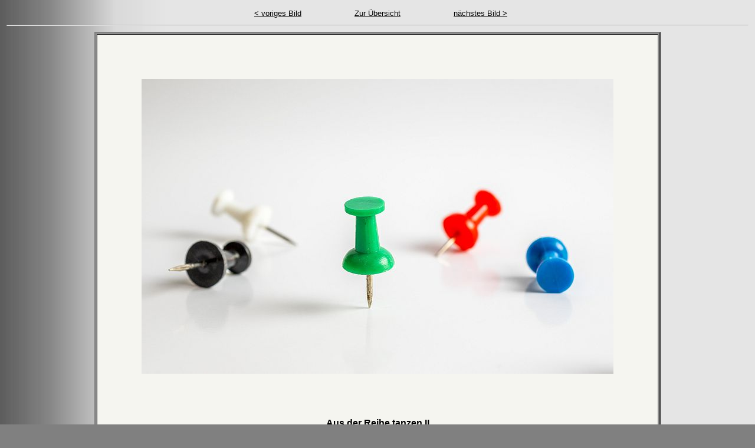

--- FILE ---
content_type: text/html
request_url: https://www.klausrohwer.de/kunst/pins/2023_P1140724-2.htm
body_size: 525
content:
<!DOCTYPE HTML PUBLIC "-//W3C//DTD HTML 4.0 Transitional//EN"><HTML><HEAD><META http-equiv="Content-Type" content="text/html; charset=iso-8859-1"><META name="Author" content="Klaus Rohwer"><META name="Description" content="Klaus Rohwers Fotoseiten"><META name="KeyWords" content="Hobbies, Hobbys, hobbies, Fotografie, Photographie, Photografie, Fotographie, photography"><TITLE>Klaus Rohwers Fotoseiten</TITLE></HEAD><body text="#000000" bgcolor="#808080" link="#000000" vlink="#444444" background="../bg3.jpg"><TABLE WIDTH="100%" ><TR VALIGN=TOP><TD><!-- - - - - - - - - - - - - - - - - - - - - - - - - - - - - - - - --><TABLE CELLPADDING="2" WIDTH="100%"><TR><TD width="40%"><P ALIGN=Right><FONT face="Arial,Helvetica" size=2><A HREF="2023_P1140711-2.htm">&lt; voriges&nbsp;Bild</A></FONT></TD><TD width="20%"><P ALIGN=center><FONT face="Arial,Helvetica"><font size=2><A HREF="index.htm">Zur &Uuml;bersicht</A></font></FONT></TD><TD width="40%"><P ALIGN=left><FONT face="Arial,Helvetica" size=2><A HREF="2023_P1140726-2.htm">n&auml;chstes&nbsp;Bild &gt;</A></FONT></TD></TR></TABLE><!-- - - - - - - - - - - - - - - - - - - - - - - - - - - - - - - - --><HR><TABLE CELLPADDING=0 WIDTH="100%"><TR><TD width="40%">&nbsp;</TD><TD widht="60%" bgcolor="#909090"><center><Table cellpadding=0 border=2><tr><td bgcolor="#F5F5F0"><p align=center><IMG SRC="../bilder/pins/2023_P1140724-2.jpg" HSPACE=75 VSPACE=75 BORDER=0 ALIGN="Middle" alt="Aus der Reihe tanzen II"><FONT face="Arial,Helvetica" size=3><br><b>Aus der Reihe tanzen II</b><font size=1><br><br>&#169;&nbsp;2022&nbsp;Klaus&nbsp;Rohwer</font><br>&nbsp;</font></td></tr></table></center></TD><TD width="40%">&nbsp;</TD></TR></TABLE><hr><!-- - - - - - - - - - - - - - - - - - - - - - - - - - - - - - - - --><TABLE CELLPADDING="2" WIDTH="100%"><TR><TD width="40%"><P ALIGN=Right><FONT face="Arial,Helvetica" size=2><A HREF="2023_P1140711-2.htm">&lt; voriges&nbsp;Bild</A></FONT></TD><TD width="20%"><P ALIGN=center><FONT face="Arial,Helvetica"><font size=2><A HREF="index.htm">Zur &Uuml;bersicht</A></font></FONT></TD><TD width="40%"><P ALIGN=left><FONT face="Arial,Helvetica" size=2><A HREF="2023_P1140726-2.htm">n&auml;chstes&nbsp;Bild &gt;</A></FONT></TD></TR></TABLE><!-- - - - - - - - - - - - - - - - - - - - - - - - - - - - - - - - --></TD></TR></TABLE></BODY></HTML>
